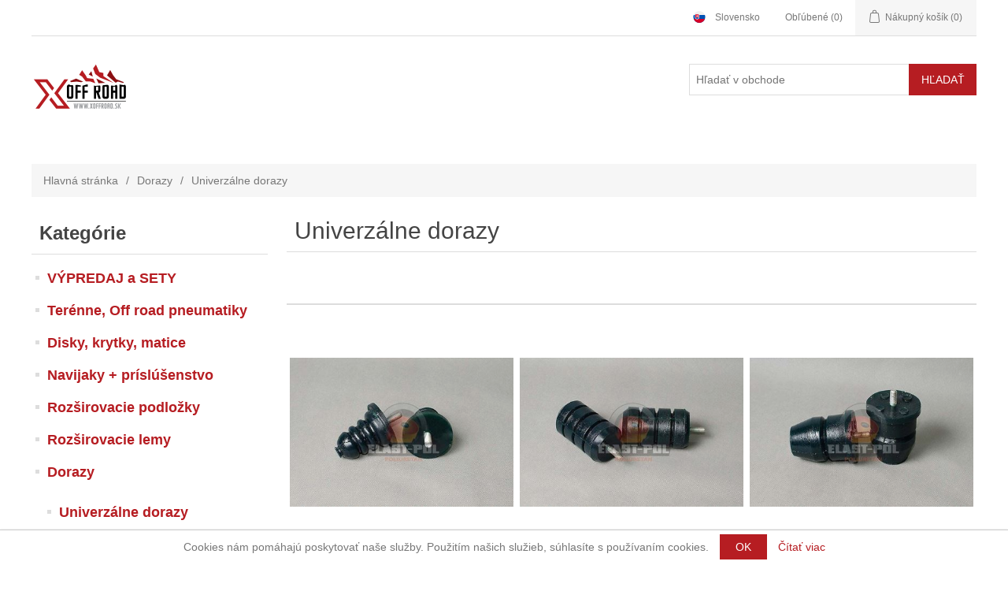

--- FILE ---
content_type: text/html; charset=utf-8
request_url: https://www.xoffroad.sk/univerzalne-dorazy
body_size: 79468
content:


<!DOCTYPE html>
<html class="html-category-page">
<head>
    <title>XOffroad.sk. Univerz&#225;lne dorazy</title>
    <meta http-equiv="Content-type" content="text/html;charset=UTF-8" />
    <meta name="description" content="Obchod s OFFROAD produktmi pre vaše vozidlo. V&#253;born&#233; ceny, širok&#253; v&#253;ber, &#250;stretov&#253; pr&#237;stup, skvel&#225; spolupr&#225;ca." />
    <meta name="keywords" content="offroad, 4x4, pneumatiky, doplnky, gurtne, sety, navijaky" />
    <meta name="generator" content="nopCommerce" />
    <meta name="viewport" content="width=device-width, initial-scale=1" />
   
    <meta name="google-site-verification" content="cVioIeN_Mfl7YSAdTSYXDYUs1KbUfQJhQOpnA3UTWeg" />

    
    
    <script src="/Plugins/SevenSpikes.Core/Scripts/iOS-12-array-reverse-fix.min.js" type="text/javascript"></script><!-- Global site tag (gtag.js) - Google Analytics -->
<script async src="https://www.googletagmanager.com/gtag/js?id=UA-156700728-1"></script>
<script>
  window.dataLayer = window.dataLayer || [];
  function gtag(){dataLayer.push(arguments);}
  gtag('js', new Date());

  gtag('config', 'UA-156700728-1');
</script>

    <link href="/Content/jquery-ui-themes/smoothness/jquery-ui-1.10.3.custom.min.css" rel="stylesheet" type="text/css" />
<link href="/Themes/DefaultClean/Content/css/styles.css" rel="stylesheet" type="text/css" />

    <script src="/Scripts/jquery-1.10.2.min.js" type="text/javascript"></script>
<script src="/Scripts/jquery.validate.min.js" type="text/javascript"></script>
<script src="/Scripts/jquery.validate.unobtrusive.min.js" type="text/javascript"></script>
<script src="/Scripts/jquery-ui-1.10.3.custom.min.js" type="text/javascript"></script>
<script src="/Scripts/jquery-migrate-1.2.1.min.js" type="text/javascript"></script>
<script src="/Scripts/public.common.js" type="text/javascript"></script>
<script src="/Scripts/public.ajaxcart.js" type="text/javascript"></script>

    
    
    
    
    
<link rel="shortcut icon" href="https://www.xoffroad.sk/favicon.ico" />
    <!--Powered by nopCommerce - http://www.nopCommerce.com-->
</head>
<body>
    



<div class="ajax-loading-block-window" style="display: none">
</div>
<div id="dialog-notifications-success" title="Oznámenia" style="display:none;">
</div>
<div id="dialog-notifications-error" title="Chyba" style="display:none;">
</div>
<div id="dialog-notifications-warning" title="Upozornenie" style="display:none;">
</div>
<div id="bar-notification" class="bar-notification">
    <span class="close" title="Zavrieť">&nbsp;</span>
</div>




<!--[if lte IE 7]>
    <div style="clear:both;height:59px;text-align:center;position:relative;">
        <a href="http://www.microsoft.com/windows/internet-explorer/default.aspx" target="_blank">
            <img src="/Themes/DefaultClean/Content/images/ie_warning.jpg" height="42" width="820" alt="You are using an outdated browser. For a faster, safer browsing experience, upgrade for free today." />
        </a>
    </div>
<![endif]-->


<div class="master-wrapper-page">
    
    <div class="header">
    
    <div class="header-upper">
        <div class="header-selectors-wrapper">
            
            
            
        </div>
        <div class="header-links-wrapper">
            <div class="header-links">
    <ul>
        <li class="x-lang">
                <div class="language-selector">
        <div class="language-dropdown text-right">
            <div >
                <img src="/Content/Images/flagsnew/sk.svg" style="width: 30px; height: 25px; padding-right: 10px;    padding-bottom: 10px; vertical-align: middle;" />
                <a id="language-dropdown-toggle" class="dropdown-toggle" data-expanded="false" >
                    Slovensko
                </a>
            </div>

            <ul class="language-dropdown-menu">
                <li class="active" style="padding-top: 5px; padding-bottom: 5px">
                    <img src="/Content/Images/flagsnew/sk.svg" style="width: 30px; height: 25px; padding-right: 10px;    padding-bottom: 10px; vertical-align: middle;" />
                    <a href="/changelanguage/2?returnurl=%2funiverzalne-dorazy" style="padding-top:5px">
                        Slovensko
                    </a>
                    
                </li>
                <li class="" style="padding-top: 5px; padding-bottom: 5px">
                    <img src="/Content/Images/flagsnew/cz.svg" style="width: 30px; height: 25px; padding-right: 10px;    padding-bottom: 10px; vertical-align: middle;" />
                    <a href="/changelanguage/4?returnurl=%2funiverzalne-dorazy" style="padding-top:5px">
                        Česko
                    </a>
                    
                </li>
                <li class="" style="padding-top: 5px; padding-bottom: 5px">
                    <img src="/Content/Images/flagsnew/pl.svg" style="width: 30px; height: 25px; padding-right: 10px;    padding-bottom: 10px; vertical-align: middle;" />
                    <a href="/changelanguage/5?returnurl=%2funiverzalne-dorazy" style="padding-top:5px">
                        Polska
                    </a>
                    
                </li>

            </ul>
        </div>
    </div>
    <style type="text/css">
        .language-selector .language-dropdown {
            z-index: 10011;
            width: 100%;
        }

        .dropdown-label {
            display: inline-block;
            padding: 0 10px 0 0;
        }

        .language-dropdown > a {
            text-decoration: none;
            display: inline-block;
        }

        .language-dropdown {
            position: relative;
        }

        .text-right {
            text-align: right;
        }

        .language-dropdown-menu > li > a {
            /*display: block;
            padding: 3px 20px;*/
            clear: both;
            font-weight: normal;
            line-height: 1.6875;
            color: #333333;
            white-space: nowrap;
        }

        @media (min-width: 1025px) {
            .settings .dropdown.text-right {
                padding: 0 0 10px 28px;
            }

            .language-dropdown {
                /*display: inline;*/
                /*padding: 0 20px 10px 0;*/
                font-weight: 300;
            }

            ul.language-dropdown-menu li:hover > a {
                color: #000;

            }

            .language-dropdown .language-dropdown-menu > li > a {
              
                color: #777777;

                text-decoration: none;
                font-weight: 300;
            }
        }

        .language-dropdown-menu {
            position: absolute;
            top: 100%;
            left: 0;
            z-index: 1000;
            display: none;
            float: left;
            min-width: 160px;
            padding: 5px 0;
            margin: 2px 0 0;
            list-style: none;
            font-size: 16px;
            text-align: left;
            background-color: #fff;
            border: 1px solid #ccc;
            border: 1px solid rgba(0, 0, 0, 0.15);
            border-radius: 4px;
            -webkit-box-shadow: 0 6px 12px rgba(0, 0, 0, 0.175);
            box-shadow: 0 6px 12px rgba(0, 0, 0, 0.175);
            background-clip: padding-box;
        }

        .dropdown-toggle:hover {
            color: #000;
        }

        .language-dropdown.text-right .language-dropdown-menu {
            left: auto;
            right: 0;
            top: auto;
            left: 0;
        }

        .dropdown-toggle::after {
            display: none;
            content: "";
            width: 0;
            height: 0;
            border-left: 5px solid transparent;
            border-right: 5px solid transparent;
            border-top: 5px solid #000;
        }

        .open > .language-dropdown-menu {
            display: block;
        }

        .language-dropdown-menu li:last-child a {
            border-bottom: 0px;
        }
    </style>
    <script type="text/javascript">
    $(document).ready(function () {
        $(".dropdown-toggle").click(function () {

            if ($(this).attr("data-expanded") == "false") {
                $(".language-dropdown").addClass("open");
                $(this).attr("data-expanded", "true");
            }
            else {
                $(".language-dropdown").removeClass("open");
                $(this).attr("data-expanded", "false")
            }

        });

        // hides dropdown when it is open and you click outside of it
        $('html').click(function (e) {
            if (e.target.id != 'language-dropdown-toggle') {
                $(".language-dropdown").removeClass("open");
                $(".dropdown-toggle").attr("data-expanded", "false")
            }
        });
    });
    </script>

        </li>
        
            <!-- <li><a href="/register" class="ico-register">Registrovať sa</a></li> -->
            <!-- <li><a href="/login" class="ico-login">Prihlásiť</a></li> -->
                            <li>
                <a href="/wishlist" class="ico-wishlist">
                    <span class="wishlist-label">Obľúbené</span>
                    <span class="wishlist-qty">(0)</span>
                </a>
            </li>

            <li id="topcartlink">
                <a href="/cart" class="ico-cart">
                    <span class="cart-label">Nákupný košík</span>
                    <span class="cart-qty">(0)</span>
                </a>
            </li>

        
    </ul>
            <script type="text/javascript">
            $(document).ready(function () {
                $('.header').on('mouseenter', '#topcartlink', function () {
                    $('#flyout-cart').addClass('active');
                });
                $('.header').on('mouseleave', '#topcartlink', function () {
                    $('#flyout-cart').removeClass('active');
                });
                $('.header').on('mouseenter', '#flyout-cart', function () {
                    $('#flyout-cart').addClass('active');
                });
                $('.header').on('mouseleave', '#flyout-cart', function () {
                    $('#flyout-cart').removeClass('active');
                });
            });
        </script>
</div>

            <div id="flyout-cart" class="flyout-cart">
    <div class="mini-shopping-cart">
        <div class="count">
Nemáte žiadny produkt vo Vašom nákupnom košíku.        </div>
    </div>
</div>

            
        </div>
    </div>
    
    <div class="header-lower" >
        <div class="header-logo">
            <a href="/">
    <img title="" alt="xoffroad.sk" src="https://www.xoffroad.sk/content/images/thumbs/0000006.png">
</a>
        </div>
        


        <div class="search-box store-search-box" style="vertical-align: 0">

            <div class="x-search">
                <form action="/search" id="small-search-box-form" method="get">    <input type="text" class="search-box-text" id="small-searchterms" autocomplete="off" name="q" placeholder="Hľadať v obchode" />
    <input type="submit" class="button-1 search-box-button" value="Hľadať" />
        <script type="text/javascript">
            $("#small-search-box-form").submit(function(event) {
                if ($("#small-searchterms").val() == "") {
                    alert('Zadajte prosím hľadané kľúčové slovo');
                    $("#small-searchterms").focus();
                    event.preventDefault();
                }
            });
        </script>
        
            <script type="text/javascript">
                $(document).ready(function() {
                    $('#small-searchterms').autocomplete({
                            delay: 500,
                            minLength: 2,
                            source: '/catalog/searchtermautocomplete',
                            appendTo: '.search-box',
                            select: function(event, ui) {
                                $("#small-searchterms").val(ui.item.label);
                                setLocation(ui.item.producturl);
                                return false;
                            }
                        })
                        .data("ui-autocomplete")._renderItem = function(ul, item) {
                            var t = item.label;
                            //html encode
                            t = htmlEncode(t);
                            return $("<li></li>")
                                .data("item.autocomplete", item)
                                .append("<a><span>" + t + "</span></a>")
                                .appendTo(ul);
                        };
                });
            </script>
        
</form>
            </div>

        </div>

    </div>
</div>

    <script type="text/javascript">
        AjaxCart.init(false, '.header-links .cart-qty', '.header-links .wishlist-qty', '#flyout-cart');
    </script>
    
    <div class="header-menu header-menu-allothers">
        

    <div class="menu-toggle">Kategórie</div>
    <ul class="top-menu mobile">
        
            <li><a href="/">Hlavná stránka</a></li>
            <li>
        <a href="/vypredaj-a-sety">V&#221;PREDAJ a SETY
        </a>

    </li>
    <li>
        <a href="/terenne-off-road-pneumatiky">Ter&#233;nne, Off road pneumatiky
        </a>
                <div class="sublist-toggle"></div>
                <ul class="sublist first-level">
    <li>
        <a href="/t3">T3
        </a>

    </li>
    <li>
        <a href="/viper">VIPER
        </a>

    </li>
    <li>
        <a href="/dakar">DAKAR
        </a>

    </li>
    <li>
        <a href="/all-terrain">All-Terrain
        </a>

    </li>
    <li>
        <a href="/wrangler">WRANGLER
        </a>

    </li>
    <li>
        <a href="/truck-2000">Truck 2000
        </a>

    </li>
    <li>
        <a href="/k2">K2
        </a>

    </li>
    <li>
        <a href="/plus-2">PLUS 2
        </a>

    </li>
    <li>
        <a href="/maxi-cross">Maxi Cross
        </a>

    </li>
    <li>
        <a href="/rally-1">Rally 1
        </a>

    </li>
    <li>
        <a href="/extra-trak">Extra Trak
        </a>

    </li>
    <li>
        <a href="/amazzonia">AMAZZONIA
        </a>

    </li>
                </ul>

    </li>
    <li>
        <a href="/disky">Disky, krytky, matice
        </a>
                <div class="sublist-toggle"></div>
                <ul class="sublist first-level">
    <li>
        <a href="/stredova-krytka-do-diskov">Stredov&#233; krytky do diskov
        </a>

    </li>
    <li>
        <a href="/matice">Matice
        </a>

    </li>
    <li>
        <a href="/5x1143">5x114,3
        </a>

    </li>
    <li>
        <a href="/5x127">5x127
        </a>

    </li>
    <li>
        <a href="/5x1397">5x139,7
        </a>

    </li>
    <li>
        <a href="/6x1143">6x114,3
        </a>

    </li>
    <li>
        <a href="/6x1397">6x139,7
        </a>

    </li>
                </ul>

    </li>
    <li>
        <a href="/navijaky-prislusenstvo">Navijaky + pr&#237;sl&#250;šenstvo
        </a>
                <div class="sublist-toggle"></div>
                <ul class="sublist first-level">
    <li>
        <a href="/navijaky-titanium-winch">Navijaky
        </a>
                <div class="sublist-toggle"></div>
                <ul class="sublist ">
    <li>
        <a href="/navijaky-2000-4500lbs">Navijaky 2000-4500lbs
        </a>

    </li>
    <li>
        <a href="/navijaky-8000-17000lbs">Navijaky 8000-13500lbs
        </a>

    </li>
    <li>
        <a href="/seria-runva">Navijaky 14000-22000lbs
        </a>

    </li>
                </ul>

    </li>
    <li>
        <a href="/stropne-navijaky">Stropn&#233; navijaky
        </a>

    </li>
    <li>
        <a href="/syntetick%C3%A9-lan%C3%A1">Lan&#225;
        </a>
                <div class="sublist-toggle"></div>
                <ul class="sublist ">
    <li>
        <a href="/synteticke-lana-2">Syntetick&#233; lan&#225;
        </a>

    </li>
    <li>
        <a href="/oce%C4%BEov%C3%A9-lan%C3%A1">Oceľov&#233; lan&#225;
        </a>

    </li>
                </ul>

    </li>
    <li>
        <a href="/elektricke-prislusenstvo-2">Elektrick&#233; pr&#237;slušenstvo a n&#225;hradn&#233; diely
        </a>

    </li>
    <li>
        <a href="/rolne-a-prevlaky">Rolne a prievlaky
        </a>

    </li>
    <li>
        <a href="/kladky-haky-sekle">Kladky, h&#225;ky, šekle
        </a>

    </li>
    <li>
        <a href="/lana-a-gurtne">Lan&#225; a gurtne
        </a>

    </li>
    <li>
        <a href="/mont%C3%A1%C5%BEne-platne-pre-navijak">Mont&#225;žne platne pod navijaky
        </a>
                <div class="sublist-toggle"></div>
                <ul class="sublist ">
    <li>
        <a href="/univerzalne">Univerz&#225;lne
        </a>

    </li>
    <li>
        <a href="/original-na-vozidlo">Original na vozidlo
        </a>

    </li>
                </ul>

    </li>
    <li>
        <a href="/kryty-pre-navijak">Kryty na navijak
        </a>

    </li>
                </ul>

    </li>
    <li>
        <a href="/rozsirovacie-podlozky">Rozširovacie podložky
        </a>
                <div class="sublist-toggle"></div>
                <ul class="sublist first-level">
    <li>
        <a href="/5x1143-2">5x114,3
        </a>

    </li>
    <li>
        <a href="/5x120">5x120
        </a>

    </li>
    <li>
        <a href="/5x127-2">5x127
        </a>

    </li>
    <li>
        <a href="/5x1397-2">5x139,7
        </a>

    </li>
    <li>
        <a href="/5x150-2">5x150
        </a>

    </li>
    <li>
        <a href="/6x1143-2">6x114,3
        </a>

    </li>
    <li>
        <a href="/6x1397-2">6x139,7
        </a>

    </li>
                </ul>

    </li>
    <li>
        <a href="/roz%C5%A1irovacie-lemy">Rozširovacie lemy
        </a>
                <div class="sublist-toggle"></div>
                <ul class="sublist first-level">
    <li>
        <a href="/gumene">Gumen&#233;
        </a>

    </li>
    <li>
        <a href="/plastove">Plastov&#233;
        </a>
                <div class="sublist-toggle"></div>
                <ul class="sublist ">
    <li>
        <a href="/jeep-7">JEEP
        </a>

    </li>
    <li>
        <a href="/suzuki-6">SUZUKI
        </a>

    </li>
    <li>
        <a href="/mitsubishi-7">MITSUBISHI
        </a>

    </li>
    <li>
        <a href="/nissan-7">NISSAN
        </a>

    </li>
    <li>
        <a href="/volkswagen">VOLKSWAGEN
        </a>

    </li>
    <li>
        <a href="/ford-2">FORD
        </a>

    </li>
    <li>
        <a href="/toyota-6">TOYOTA
        </a>

    </li>
    <li>
        <a href="/land-rover-5">Land Rover
        </a>

    </li>
    <li>
        <a href="/isuzu-5">ISUZU
        </a>

    </li>
                </ul>

    </li>
                </ul>

    </li>
    <li>
        <a href="/dorazy">Dorazy
        </a>
                <div class="sublist-toggle"></div>
                <ul class="sublist first-level">
    <li>
        <a href="/univerzalne-dorazy">Univerz&#225;lne dorazy
        </a>

    </li>
    <li>
        <a href="/hyundai-3">HYUNDAI
        </a>

    </li>
    <li>
        <a href="/isuzu-3">ISUZU
        </a>

    </li>
    <li>
        <a href="/jeep-6">JEEP
        </a>
                <div class="sublist-toggle"></div>
                <ul class="sublist ">
    <li>
        <a href="/jeep-cherokee-xj-3">JEEP CHEROKEE XJ
        </a>

    </li>
    <li>
        <a href="/jeep-grand-cherokee-zj-zg-3">JEEP GRAND CHEROKEE ZJ, ZG
        </a>

    </li>
                </ul>

    </li>
    <li>
        <a href="/mitsubishi-5">MITSUBISHI
        </a>

    </li>
    <li>
        <a href="/nissan-5">NISSAN
        </a>
                <div class="sublist-toggle"></div>
                <ul class="sublist ">
    <li>
        <a href="/nissan-patrol-y60y61">NISSAN PATROL Y60/Y61
        </a>

    </li>
    <li>
        <a href="/nissan-d21d22">NISSAN D21/D22
        </a>

    </li>
    <li>
        <a href="/nissan-terrano-iii">NISSAN TERRANO I/II
        </a>

    </li>
                </ul>

    </li>
    <li>
        <a href="/opel-4">OPEL
        </a>
                <div class="sublist-toggle"></div>
                <ul class="sublist ">
    <li>
        <a href="/frontera-a-na-perach">FRONTERA A  na per&#225;ch
        </a>

    </li>
    <li>
        <a href="/frontera-a-na-ramenach-2">FRONTERA A na ramen&#225;ch
        </a>

    </li>
    <li>
        <a href="/frontera-b-3">FRONTERA B
        </a>

    </li>
    <li>
        <a href="/monterey-2">MONTEREY
        </a>

    </li>
                </ul>

    </li>
    <li>
        <a href="/suzuki-5">SUZUKI
        </a>
                <div class="sublist-toggle"></div>
                <ul class="sublist ">
    <li>
        <a href="/grand-vitara-i-2">GRAND VITARA I
        </a>

    </li>
    <li>
        <a href="/vitara-i">VITARA I
        </a>

    </li>
    <li>
        <a href="/jimny-3">JIMNY
        </a>

    </li>
    <li>
        <a href="/samurai-2">SAMURAI
        </a>

    </li>
                </ul>

    </li>
    <li>
        <a href="/uaz-3">UAZ
        </a>

    </li>
                </ul>

    </li>
    <li>
        <a href="/zvysene-sanie-snorchel">Zv&#253;šen&#233; sanie-šnorchel
        </a>
                <div class="sublist-toggle"></div>
                <ul class="sublist first-level">
    <li>
        <a href="/jeep-8">JEEP
        </a>

    </li>
    <li>
        <a href="/vw">VW
        </a>

    </li>
    <li>
        <a href="/suzuki-7">SUZUKI
        </a>

    </li>
    <li>
        <a href="/land-rover-4">LAND ROVER
        </a>

    </li>
    <li>
        <a href="/nissan-6">NISSAN
        </a>

    </li>
    <li>
        <a href="/toyota-4">TOYOTA
        </a>

    </li>
    <li>
        <a href="/mitsubishi-6">MITSUBISHI
        </a>

    </li>
    <li>
        <a href="/subaru">SUBARU
        </a>

    </li>
    <li>
        <a href="/daihatsu">DAIHATSU
        </a>

    </li>
    <li>
        <a href="/lada-2">LADA
        </a>

    </li>
    <li>
        <a href="/opel-5">OPEL
        </a>

    </li>
    <li>
        <a href="/hyundai-4">HYUNDAI
        </a>

    </li>
    <li>
        <a href="/ford-3">FORD
        </a>

    </li>
    <li>
        <a href="/ssangyong">SSANGYONG
        </a>

    </li>
    <li>
        <a href="/dacia">DACIA
        </a>

    </li>
    <li>
        <a href="/isuzu-4">ISUZU
        </a>

    </li>
    <li>
        <a href="/kia">KIA
        </a>

    </li>
    <li>
        <a href="/mazda">MAZDA
        </a>

    </li>
    <li>
        <a href="/mercedes-3">MERCEDES
        </a>

    </li>
    <li>
        <a href="/gaz">GAZ
        </a>

    </li>
                </ul>

    </li>
    <li>
        <a href="/pevnostne-narazniky">Pevnostn&#233; n&#225;razn&#237;ky
        </a>
                <div class="sublist-toggle"></div>
                <ul class="sublist first-level">
    <li>
        <a href="/jeep-5">JEEP
        </a>

    </li>
    <li>
        <a href="/opel-3">OPEL
        </a>

    </li>
    <li>
        <a href="/mitsubishi-4">MITSUBISHI
        </a>

    </li>
    <li>
        <a href="/nissan-4">NISSAN
        </a>

    </li>
    <li>
        <a href="/suzuki-4">SUZUKI
        </a>

    </li>
    <li>
        <a href="/land-rover-3">LAND ROVER
        </a>

    </li>
    <li>
        <a href="/hyundai-5">Hyundai
        </a>

    </li>
                </ul>

    </li>
    <li>
        <a href="/silentbloky">Silentbloky
        </a>
                <div class="sublist-toggle"></div>
                <ul class="sublist first-level">
    <li>
        <a href="/aro">ARO
        </a>

    </li>
    <li>
        <a href="/chrysler">CHRYSLER
        </a>

    </li>
    <li>
        <a href="/ford">FORD
        </a>

    </li>
    <li>
        <a href="/hyundai">HYUNDAI
        </a>

    </li>
    <li>
        <a href="/isuzu">ISUZU
        </a>
                <div class="sublist-toggle"></div>
                <ul class="sublist ">
    <li>
        <a href="/isuzu-d-max">ISUZU D-MAX
        </a>

    </li>
    <li>
        <a href="/isuzu-trooper-i-ii">ISUZU TROOPER I, II
        </a>

    </li>
                </ul>

    </li>
    <li>
        <a href="/jeep-3">JEEP
        </a>
                <div class="sublist-toggle"></div>
                <ul class="sublist ">
    <li>
        <a href="/jeep-cherokee">JEEP CHEROKEE XJ
        </a>

    </li>
    <li>
        <a href="/jeep-cherokee-kj">JEEP CHEROKEE KJ - LIBERTY
        </a>

    </li>
    <li>
        <a href="/jeep-grand-cherokee-zj-zg">JEEP GRAND CHEROKEE ZJ, ZG
        </a>

    </li>
    <li>
        <a href="/jeep-grand-cherokee">JEEP GRAND CHEROKEE WJ, WG
        </a>

    </li>
    <li>
        <a href="/jeep-grand-cherokee-wk-wh">JEEP GRAND CHEROKEE WK, WH
        </a>

    </li>
    <li>
        <a href="/jeep-commander">JEEP COMMANDER
        </a>

    </li>
    <li>
        <a href="/jeep-wrangler">JEEP WRANGLER YJ
        </a>

    </li>
    <li>
        <a href="/jeep-wrangler-tj">JEEP WRANGLER TJ
        </a>

    </li>
                </ul>

    </li>
    <li>
        <a href="/land-rover">LAND ROVER
        </a>
                <div class="sublist-toggle"></div>
                <ul class="sublist ">
    <li>
        <a href="/land-rover-defender">LAND ROVER DEFENDER
        </a>

    </li>
    <li>
        <a href="/land-rover-discovery-i-ii">LAND ROVER DISCOVERY I
        </a>

    </li>
    <li>
        <a href="/land-rover-discovery-ii">LAND ROVER DISCOVERY II
        </a>

    </li>
    <li>
        <a href="/land-rover-freelander">LAND ROVER FREELANDER
        </a>

    </li>
    <li>
        <a href="/land-rover-range-rover-i">LAND ROVER RANGE ROVER I
        </a>

    </li>
                </ul>

    </li>
    <li>
        <a href="/mercedes">MERCEDES
        </a>

    </li>
    <li>
        <a href="/mitsubishi-2">MITSUBISHI
        </a>
                <div class="sublist-toggle"></div>
                <ul class="sublist ">
    <li>
        <a href="/mitsubishi-l200">MITSUBISHI L200 I
        </a>

    </li>
    <li>
        <a href="/mitsubishi-l200-ii">MITSUBISHI L200 II
        </a>

    </li>
    <li>
        <a href="/mitsubishi-pajero-i-ii-iii">MITSUBISHI PAJERO I
        </a>

    </li>
    <li>
        <a href="/mitsubishi-pajero-ii">MITSUBISHI PAJERO II
        </a>

    </li>
    <li>
        <a href="/mitsubishi-pajero-iii">MITSUBISHI PAJERO III
        </a>

    </li>
    <li>
        <a href="/mitsubishi-pajero-iv">MITSUBISHI PAJERO IV
        </a>

    </li>
    <li>
        <a href="/mitsubishi-pajero-sport">MITSUBISHI PAJERO SPORT
        </a>

    </li>
                </ul>

    </li>
    <li>
        <a href="/nissan">NISSAN
        </a>
                <div class="sublist-toggle"></div>
                <ul class="sublist ">
    <li>
        <a href="/nissan-patrol-k160k260">NISSAN PATROL K160, K260
        </a>

    </li>
    <li>
        <a href="/nissan-patrol-y60-y61">NISSAN PATROL Y60, Y61 do 2000r
        </a>

    </li>
    <li>
        <a href="/nissan-patrol-y61">NISSAN PATROL Y61 po 2000r
        </a>

    </li>
    <li>
        <a href="/nissan-navara-d21-d22d-d40">NISSAN NAVARA D21
        </a>

    </li>
    <li>
        <a href="/nissan-navara-d22">NISSAN NAVARA D22
        </a>

    </li>
    <li>
        <a href="/nissan-navara-d40">NISSAN NAVARA D40
        </a>

    </li>
    <li>
        <a href="/nissan-pathfinder-r51">NISSAN PATHFINDER R51
        </a>

    </li>
    <li>
        <a href="/nissan-terrano-i-ii">NISSAN TERRANO I
        </a>

    </li>
    <li>
        <a href="/nissan-terrano-ii">NISSAN TERRANO II
        </a>

    </li>
    <li>
        <a href="/nissan-x-trail">NISSAN X-TRAIL
        </a>

    </li>
                </ul>

    </li>
    <li>
        <a href="/opel">OPEL
        </a>
                <div class="sublist-toggle"></div>
                <ul class="sublist ">
    <li>
        <a href="/opel-frontera-a">OPEL FRONTERA A
        </a>

    </li>
    <li>
        <a href="/opel-frontera-b">OPEL FRONTERA B
        </a>

    </li>
    <li>
        <a href="/opel-monterey">OPEL MONTEREY
        </a>

    </li>
                </ul>

    </li>
    <li>
        <a href="/suzuki-2">SUZUKI
        </a>
                <div class="sublist-toggle"></div>
                <ul class="sublist ">
    <li>
        <a href="/suzuki-samurai">SUZUKI SAMURAI
        </a>

    </li>
    <li>
        <a href="/suzuki-jimny">SUZUKI JIMNY
        </a>

    </li>
    <li>
        <a href="/suzuki-vitara">SUZUKI VITARA
        </a>

    </li>
    <li>
        <a href="/suzuki-grand-vitara">SUZUKI GRAND VITARA I
        </a>

    </li>
    <li>
        <a href="/suzuki-grand-vitara-ii">SUZUKI GRAND VITARA II
        </a>

    </li>
                </ul>

    </li>
    <li>
        <a href="/toyota">TOYOTA
        </a>
                <div class="sublist-toggle"></div>
                <ul class="sublist ">
    <li>
        <a href="/toyota-hilux">TOYOTA HILUX
        </a>

    </li>
    <li>
        <a href="/toyota-land-cruiser-120">TOYOTA LAND CRUISER 120
        </a>

    </li>
    <li>
        <a href="/toyota-land-cruiser-7073-do-91r">TOYOTA LAND CRUISER 70,73 do 91r
        </a>

    </li>
    <li>
        <a href="/toyota-land-cruiser-7073-po-91r">TOYOTA LAND CRUISER 70,73 po 91r
        </a>

    </li>
    <li>
        <a href="/toyota-land-cruiser-80105">TOYOTA LAND CRUISER 80,105
        </a>

    </li>
    <li>
        <a href="/toyota-land-cruiser-9095">TOYOTA LAND CRUISER 90,95
        </a>

    </li>
    <li>
        <a href="/toyota-lc60-lc70">TOYOTA LC60, LC70
        </a>

    </li>
                </ul>

    </li>
    <li>
        <a href="/uaz">UAZ
        </a>

    </li>
    <li>
        <a href="/lada">LADA
        </a>

    </li>
                </ul>

    </li>
    <li>
        <a href="/vybavenie-dielne-garaze">Vybavenie dielne, gar&#225;že
        </a>

    </li>
    <li>
        <a href="/body-lift">Body lift
        </a>
                <div class="sublist-toggle"></div>
                <ul class="sublist first-level">
    <li>
        <a href="/suzuki">Suzuki
        </a>
                <div class="sublist-toggle"></div>
                <ul class="sublist ">
    <li>
        <a href="/vitara">Grand Vitara I
        </a>

    </li>
    <li>
        <a href="/suzuki-samurai-2">Suzuki Samurai
        </a>

    </li>
    <li>
        <a href="/suzuki-vitara-2">Suzuki Vitara
        </a>

    </li>
                </ul>

    </li>
    <li>
        <a href="/nissan-3">NISSAN
        </a>
                <div class="sublist-toggle"></div>
                <ul class="sublist ">
    <li>
        <a href="/nissan-patrol-y60">Nissan Patrol Y60
        </a>

    </li>
    <li>
        <a href="/nissan-patrol-y61-2">Nissan Patrol Y61
        </a>

    </li>
                </ul>

    </li>
    <li>
        <a href="/uaz-2">UAZ
        </a>
                <div class="sublist-toggle"></div>
                <ul class="sublist ">
    <li>
        <a href="/uaz-469">UAZ 469
        </a>

    </li>
                </ul>

    </li>
    <li>
        <a href="/mitsubishi-8">MITSUBISHI
        </a>

    </li>
                </ul>

    </li>
    <li>
        <a href="/podlozky-nad-pruziny">Podvozok,  lift / upgrade
        </a>
                <div class="sublist-toggle"></div>
                <ul class="sublist first-level">
    <li>
        <a href="/podlozky-nad-pruziny-2">Podložky nad pružiny,  hupačky na per&#225;
        </a>
                <div class="sublist-toggle"></div>
                <ul class="sublist ">
    <li>
        <a href="/mitsubishi">MITSUBISHI
        </a>
                <div class="sublist-toggle"></div>
                <ul class="sublist ">
    <li>
        <a href="/pajero-ii">Pajero II
        </a>

    </li>
    <li>
        <a href="/pajero-iii-iv">Pajero III, IV
        </a>

    </li>
    <li>
        <a href="/mitsubishi-l200-ii-2">Mitsubishi L200 II
        </a>

    </li>
    <li>
        <a href="/mitsubishi-l200-iii">Mitsubishi L200 III
        </a>

    </li>
                </ul>

    </li>
    <li>
        <a href="/hyundai-2">HYUNDAI
        </a>
                <div class="sublist-toggle"></div>
                <ul class="sublist ">
    <li>
        <a href="/hyundai-galloper-91-2000">Hyundai Galloper      1991-2000
        </a>

    </li>
    <li>
        <a href="/hyundai-terracan">Hyundai Terracan
        </a>

    </li>
                </ul>

    </li>
    <li>
        <a href="/jeep-4">JEEP
        </a>
                <div class="sublist-toggle"></div>
                <ul class="sublist ">
    <li>
        <a href="/jeep-cherokee-xj">Jeep Cherokee XJ
        </a>

    </li>
    <li>
        <a href="/wj-wg">Grand Cherokee WJ, WG
        </a>

    </li>
    <li>
        <a href="/zj-zg">Grand Cherokee ZJ, ZG
        </a>

    </li>
    <li>
        <a href="/grand-cherokee-wk1">Grand Cherokee WK1
        </a>

    </li>
    <li>
        <a href="/jeep-wrangler-tj-2">JEEP WRANGLER TJ
        </a>

    </li>
    <li>
        <a href="/jeep-wrangler-2">Jeep Wrangler JK
        </a>

    </li>
                </ul>

    </li>
    <li>
        <a href="/land-rover-2">LAND ROVER
        </a>
                <div class="sublist-toggle"></div>
                <ul class="sublist ">
    <li>
        <a href="/defender-2">Defender
        </a>

    </li>
    <li>
        <a href="/land-rover-i">Discovery I
        </a>

    </li>
    <li>
        <a href="/land-rover-ii">Discovery II
        </a>

    </li>
                </ul>

    </li>
    <li>
        <a href="/mercedes-2">MERCEDES
        </a>
                <div class="sublist-toggle"></div>
                <ul class="sublist ">
    <li>
        <a href="/mercedes-g">Mercedes G
        </a>

    </li>
    <li>
        <a href="/mercedes-x">Mercedes  X
        </a>

    </li>
                </ul>

    </li>
    <li>
        <a href="/nissan-2">NISSAN
        </a>
                <div class="sublist-toggle"></div>
                <ul class="sublist ">
    <li>
        <a href="/patrol-y60-y61">Patrol Y60, Y61
        </a>

    </li>
    <li>
        <a href="/terrano-i">Terrano I
        </a>

    </li>
    <li>
        <a href="/terrano-ii">Terrano II
        </a>

    </li>
    <li>
        <a href="/nissan-navara-d22-2">Nissan Navara D22
        </a>

    </li>
    <li>
        <a href="/nissan-navara-d40-2">Nissan Navara D40
        </a>

    </li>
    <li>
        <a href="/nissan-navara-d23">Nissan Navara D23, MP300
        </a>

    </li>
                </ul>

    </li>
    <li>
        <a href="/opel-2">OPEL
        </a>
                <div class="sublist-toggle"></div>
                <ul class="sublist ">
    <li>
        <a href="/frontera-a">Frontera A
        </a>

    </li>
    <li>
        <a href="/frontera-b-2">Frontera B
        </a>

    </li>
                </ul>

    </li>
    <li>
        <a href="/suzuki-3">SUZUKI
        </a>
                <div class="sublist-toggle"></div>
                <ul class="sublist ">
    <li>
        <a href="/grand-vitara-i">Grand Vitara I
        </a>

    </li>
    <li>
        <a href="/grand-vitara-ii">Grand Vitara II
        </a>

    </li>
    <li>
        <a href="/jimny-2">Jimny
        </a>

    </li>
    <li>
        <a href="/vitara-3">Vitara
        </a>

    </li>
                </ul>

    </li>
    <li>
        <a href="/toyota-2">TOYOTA
        </a>
                <div class="sublist-toggle"></div>
                <ul class="sublist ">
    <li>
        <a href="/land-cruiser-70">Land Cruiser 70
        </a>

    </li>
    <li>
        <a href="/land-cruiser-80100">Land Cruiser 80,100
        </a>

    </li>
    <li>
        <a href="/land-cruiser-9095-2">Land Cruiser 90,95
        </a>

    </li>
    <li>
        <a href="/land-cruiser-120-2">Land Cruiser 120
        </a>

    </li>
    <li>
        <a href="/toyota-hilux-vigo-2">Toyota Hilux Vigo
        </a>

    </li>
    <li>
        <a href="/toyota-hilux-revo-2">Toyota Hilux Revo
        </a>

    </li>
    <li>
        <a href="/toyota-fj-cruiser">Toyota FJ Cruiser
        </a>

    </li>
                </ul>

    </li>
    <li>
        <a href="/ford-4">FORD
        </a>
                <div class="sublist-toggle"></div>
                <ul class="sublist ">
    <li>
        <a href="/ford-ranger-t6">FORD RANGER T6
        </a>

    </li>
                </ul>

    </li>
    <li>
        <a href="/ssang-yong">Ssang Yong
        </a>
                <div class="sublist-toggle"></div>
                <ul class="sublist ">
    <li>
        <a href="/musso">Musso
        </a>

    </li>
                </ul>

    </li>
                </ul>

    </li>
    <li>
        <a href="/panhard-tycky">Panhard tyčky
        </a>

    </li>
    <li>
        <a href="/pruziny">Pružiny
        </a>

    </li>
    <li>
        <a href="/ramena-uchytenie-ramien">Ramen&#225;, uchytenie ramien
        </a>

    </li>
    <li>
        <a href="/tlmice">Tlmiče
        </a>

    </li>
                </ul>

    </li>
    <li>
        <a href="/prislusenstvo-off-road">Pr&#237;slušenstvo Off road
        </a>
                <div class="sublist-toggle"></div>
                <ul class="sublist first-level">
    <li>
        <a href="/zdvihaky-hi-lift">Zdvih&#225;ky, Hi-lift
        </a>

    </li>
    <li>
        <a href="/volnobezky">Voľnobežky
        </a>

    </li>
    <li>
        <a href="/brzdy">Brzdy
        </a>
                <div class="sublist-toggle"></div>
                <ul class="sublist ">
    <li>
        <a href="/nissan-9">NISSAN
        </a>

    </li>
    <li>
        <a href="/mitsubishi-10">MITSUBISHI
        </a>

    </li>
    <li>
        <a href="/suzuki-8">SUZUKI
        </a>

    </li>
                </ul>

    </li>
    <li>
        <a href="/cobra-raptor-dvojzlozkova-farba">COBRA (raptor) dvojzložkov&#225; farba
        </a>

    </li>
    <li>
        <a href="/kompresory">Kompresory
        </a>

    </li>
    <li>
        <a href="/elektro-prislusenstvo">Elektro pr&#237;slušenstvo
        </a>

    </li>
    <li>
        <a href="/univerzalne-drziaky">Držiaky Fitrub, Quick Fist
        </a>

    </li>
    <li>
        <a href="/sada-na-opravu-defektu-pneumatiky-2">Sada na opravu defektu pneumatiky
        </a>

    </li>
    <li>
        <a href="/ostatne-prislusenstvo">Ostatn&#233; pr&#237;slušenstvo
        </a>

    </li>
    <li>
        <a href="/usa-tazne-prislusenstvo">USA ťažn&#233; + pr&#237;slušenstvo
        </a>

    </li>
    <li>
        <a href="/skladacie-kreslo-kempingove">Kempingov&#233; pr&#237;slušenstvo
        </a>

    </li>
    <li>
        <a href="/gurtne-a-lana">Gurtne a lan&#225;
        </a>

    </li>
    <li>
        <a href="/kladky-haky-sekle-2">Kladky, h&#225;ky, šekle
        </a>

    </li>
    <li>
        <a href="/vyprostovacie-lyziny-4">Vyprosťovacie lyžiny
        </a>

    </li>
    <li>
        <a href="/kanistre-spevnene">Kanistre, spevnen&#233;
        </a>

    </li>
    <li>
        <a href="/zemna-kotva-k-navijaku">Zemn&#225; kotva k navijaku
        </a>

    </li>
    <li>
        <a href="/drziak-upevnenie-stresnych-nosicov">Držiak,  upevnenie strešn&#253;ch nosičov, z&#225;hradky
        </a>

    </li>
    <li>
        <a href="/v%C3%BDklopn%C3%BD-dr%C5%BEiak-spz">V&#253;klopn&#253; držiak ŠPZ
        </a>

    </li>
                </ul>

    </li>
    <li>
        <a href="/darcekove-predmety">Darčekov&#233; predmety
        </a>

    </li>
                                                                
    </ul>
    <script type="text/javascript">
        $(document).ready(function () {
            $('.menu-toggle').click(function () {
                $(this).siblings('.top-menu.mobile').slideToggle('slow');
            });
            $('.top-menu.mobile .sublist-toggle').click(function () {
                $(this).siblings('.sublist').slideToggle('slow');
            });
        });
    </script>





    </div>
    <div class="master-wrapper-content">
        


        
        <div class="breadcrumb">
            <ul>
                <li>
                    <a href="/" title="Hlavná stránka">Hlavná stránka</a>
                    <span class="delimiter">/</span>
                </li>
                    <li>
                            <a href="/dorazy" title="Dorazy">Dorazy</a>
                            <span class="delimiter">/</span>
                    </li>
                    <li>
                            <strong class="current-item">Univerz&#225;lne dorazy</strong>
                    </li>
            </ul>
        </div>

            <div class="master-column-wrapper">
            

<div class="side-2">

    <div class="block block-category-navigation">
        <div class="title">
            <strong>Kategórie</strong>
        </div>
        <div class="listbox">
            <ul class="list">
    <li class="inactive">
        <a href="/vypredaj-a-sety">V&#221;PREDAJ a SETY
        </a>

    </li>
    <li class="inactive">
        <a href="/terenne-off-road-pneumatiky">Ter&#233;nne, Off road pneumatiky
        </a>

    </li>
    <li class="inactive">
        <a href="/disky">Disky, krytky, matice
        </a>

    </li>
    <li class="inactive">
        <a href="/navijaky-prislusenstvo">Navijaky + pr&#237;sl&#250;šenstvo
        </a>

    </li>
    <li class="inactive">
        <a href="/rozsirovacie-podlozky">Rozširovacie podložky
        </a>

    </li>
    <li class="inactive">
        <a href="/roz%C5%A1irovacie-lemy">Rozširovacie lemy
        </a>

    </li>
    <li class="active">
        <a href="/dorazy">Dorazy
        </a>
            <ul class="sublist">
    <li class="active last">
        <a href="/univerzalne-dorazy">Univerz&#225;lne dorazy
        </a>

    </li>
    <li class="inactive">
        <a href="/hyundai-3">HYUNDAI
        </a>

    </li>
    <li class="inactive">
        <a href="/isuzu-3">ISUZU
        </a>

    </li>
    <li class="inactive">
        <a href="/jeep-6">JEEP
        </a>

    </li>
    <li class="inactive">
        <a href="/mitsubishi-5">MITSUBISHI
        </a>

    </li>
    <li class="inactive">
        <a href="/nissan-5">NISSAN
        </a>

    </li>
    <li class="inactive">
        <a href="/opel-4">OPEL
        </a>

    </li>
    <li class="inactive">
        <a href="/suzuki-5">SUZUKI
        </a>

    </li>
    <li class="inactive">
        <a href="/uaz-3">UAZ
        </a>

    </li>
            </ul>

    </li>
    <li class="inactive">
        <a href="/zvysene-sanie-snorchel">Zv&#253;šen&#233; sanie-šnorchel
        </a>

    </li>
    <li class="inactive">
        <a href="/pevnostne-narazniky">Pevnostn&#233; n&#225;razn&#237;ky
        </a>

    </li>
    <li class="inactive">
        <a href="/silentbloky">Silentbloky
        </a>

    </li>
    <li class="inactive">
        <a href="/vybavenie-dielne-garaze">Vybavenie dielne, gar&#225;že
        </a>

    </li>
    <li class="inactive">
        <a href="/body-lift">Body lift
        </a>

    </li>
    <li class="inactive">
        <a href="/podlozky-nad-pruziny">Podvozok,  lift / upgrade
        </a>

    </li>
    <li class="inactive">
        <a href="/prislusenstvo-off-road">Pr&#237;slušenstvo Off road
        </a>

    </li>
    <li class="inactive">
        <a href="/darcekove-predmety">Darčekov&#233; predmety
        </a>

    </li>
            </ul>
        </div>
    </div>
</div>
<div class="center-2">
    
    

<div class="page category-page">
    <div class="page-title">
        <h1>Univerz&#225;lne dorazy</h1>
    </div>
    <div class="page-body">
        
        
        
        
        
        
        

<div class="product-selectors">
    
        </div>        
        <div class="product-filters">
            
                    </div>
        

            <div class="product-grid">
                <div class="item-grid">
                        <div class="item-box">
                            
<div class="product-item" data-productid="806">
    <div class="picture">
        <a href="/doraz-c1" title="Doraz č.1">
            <img alt="Obr&#225;zok pre v&#253;robcu Doraz č.1" src="https://www.xoffroad.sk/content/images/thumbs/0003522_doraz-c1_415.jpeg" title="Doraz č.1" />
        </a>
    </div>
    <div class="details">
        <h2 class="product-title">
            <a href="/doraz-c1">Doraz č.1</a>
        </h2>
                <div class="description">
            
        </div>
        <div class="add-info">
            
            <div class="prices">
                <span class="price actual-price">20,10 € s DPH</span>
                            </div>
            
            <div class="buttons">
                
                    <input type="button" value="K&#250;piť" class="button-2 product-box-add-to-cart-button" onclick="AjaxCart.addproducttocart_catalog('/addproducttocart/catalog/806/1/1');return false;" />
                                    <input type="button" value="Add to compare list" title="Add to compare list" class="button-2 add-to-compare-list-button" onclick="AjaxCart.addproducttocomparelist('/compareproducts/add/806');return false;" />
                                    <input type="button" value="Do obľúbených" title="Do obľúbených" class="button-2 add-to-wishlist-button" onclick="AjaxCart.addproducttocart_catalog('/addproducttocart/catalog/806/2/1');return false;" />
            </div>
            
        </div>
    </div>
</div>

                        </div>
                        <div class="item-box">
                            
<div class="product-item" data-productid="807">
    <div class="picture">
        <a href="/doraz-c2" title="Doraz č.2">
            <img alt="Obr&#225;zok pre v&#253;robcu Doraz č.2" src="https://www.xoffroad.sk/content/images/thumbs/0003523_doraz-c2_415.jpeg" title="Doraz č.2" />
        </a>
    </div>
    <div class="details">
        <h2 class="product-title">
            <a href="/doraz-c2">Doraz č.2</a>
        </h2>
                <div class="description">
            
        </div>
        <div class="add-info">
            
            <div class="prices">
                <span class="price actual-price">23,30 € s DPH</span>
                            </div>
            
            <div class="buttons">
                
                    <input type="button" value="K&#250;piť" class="button-2 product-box-add-to-cart-button" onclick="AjaxCart.addproducttocart_catalog('/addproducttocart/catalog/807/1/1');return false;" />
                                    <input type="button" value="Add to compare list" title="Add to compare list" class="button-2 add-to-compare-list-button" onclick="AjaxCart.addproducttocomparelist('/compareproducts/add/807');return false;" />
                                    <input type="button" value="Do obľúbených" title="Do obľúbených" class="button-2 add-to-wishlist-button" onclick="AjaxCart.addproducttocart_catalog('/addproducttocart/catalog/807/2/1');return false;" />
            </div>
            
        </div>
    </div>
</div>

                        </div>
                        <div class="item-box">
                            
<div class="product-item" data-productid="808">
    <div class="picture">
        <a href="/doraz-c3" title="Doraz č.3">
            <img alt="Obr&#225;zok pre v&#253;robcu Doraz č.3" src="https://www.xoffroad.sk/content/images/thumbs/0003524_doraz-c3_415.jpeg" title="Doraz č.3" />
        </a>
    </div>
    <div class="details">
        <h2 class="product-title">
            <a href="/doraz-c3">Doraz č.3</a>
        </h2>
                <div class="description">
            
        </div>
        <div class="add-info">
            
            <div class="prices">
                <span class="price actual-price">29,70 € s DPH</span>
                            </div>
            
            <div class="buttons">
                
                    <input type="button" value="K&#250;piť" class="button-2 product-box-add-to-cart-button" onclick="AjaxCart.addproducttocart_catalog('/addproducttocart/catalog/808/1/1');return false;" />
                                    <input type="button" value="Add to compare list" title="Add to compare list" class="button-2 add-to-compare-list-button" onclick="AjaxCart.addproducttocomparelist('/compareproducts/add/808');return false;" />
                                    <input type="button" value="Do obľúbených" title="Do obľúbených" class="button-2 add-to-wishlist-button" onclick="AjaxCart.addproducttocart_catalog('/addproducttocart/catalog/808/2/1');return false;" />
            </div>
            
        </div>
    </div>
</div>

                        </div>
                        <div class="item-box">
                            
<div class="product-item" data-productid="809">
    <div class="picture">
        <a href="/doraz-c4" title="Doraz č.4">
            <img alt="Obr&#225;zok pre v&#253;robcu Doraz č.4" src="https://www.xoffroad.sk/content/images/thumbs/0003525_doraz-c4_415.jpeg" title="Doraz č.4" />
        </a>
    </div>
    <div class="details">
        <h2 class="product-title">
            <a href="/doraz-c4">Doraz č.4</a>
        </h2>
                <div class="description">
            
        </div>
        <div class="add-info">
            
            <div class="prices">
                <span class="price actual-price">25,40 € s DPH</span>
                            </div>
            
            <div class="buttons">
                
                    <input type="button" value="K&#250;piť" class="button-2 product-box-add-to-cart-button" onclick="AjaxCart.addproducttocart_catalog('/addproducttocart/catalog/809/1/1');return false;" />
                                    <input type="button" value="Add to compare list" title="Add to compare list" class="button-2 add-to-compare-list-button" onclick="AjaxCart.addproducttocomparelist('/compareproducts/add/809');return false;" />
                                    <input type="button" value="Do obľúbených" title="Do obľúbených" class="button-2 add-to-wishlist-button" onclick="AjaxCart.addproducttocart_catalog('/addproducttocart/catalog/809/2/1');return false;" />
            </div>
            
        </div>
    </div>
</div>

                        </div>
                        <div class="item-box">
                            
<div class="product-item" data-productid="810">
    <div class="picture">
        <a href="/doraz-c5" title="Doraz č.5">
            <img alt="Obr&#225;zok pre v&#253;robcu Doraz č.5" src="https://www.xoffroad.sk/content/images/thumbs/0003526_doraz-c5_415.jpeg" title="Doraz č.5" />
        </a>
    </div>
    <div class="details">
        <h2 class="product-title">
            <a href="/doraz-c5">Doraz č.5</a>
        </h2>
                <div class="description">
            
        </div>
        <div class="add-info">
            
            <div class="prices">
                <span class="price actual-price">29,70 € s DPH</span>
                            </div>
            
            <div class="buttons">
                
                    <input type="button" value="K&#250;piť" class="button-2 product-box-add-to-cart-button" onclick="AjaxCart.addproducttocart_catalog('/addproducttocart/catalog/810/1/1');return false;" />
                                    <input type="button" value="Add to compare list" title="Add to compare list" class="button-2 add-to-compare-list-button" onclick="AjaxCart.addproducttocomparelist('/compareproducts/add/810');return false;" />
                                    <input type="button" value="Do obľúbených" title="Do obľúbených" class="button-2 add-to-wishlist-button" onclick="AjaxCart.addproducttocart_catalog('/addproducttocart/catalog/810/2/1');return false;" />
            </div>
            
        </div>
    </div>
</div>

                        </div>
                        <div class="item-box">
                            
<div class="product-item" data-productid="811">
    <div class="picture">
        <a href="/doraz-c6" title="Doraz č.6">
            <img alt="Obr&#225;zok pre v&#253;robcu Doraz č.6" src="https://www.xoffroad.sk/content/images/thumbs/0003527_doraz-c6_415.jpeg" title="Doraz č.6" />
        </a>
    </div>
    <div class="details">
        <h2 class="product-title">
            <a href="/doraz-c6">Doraz č.6</a>
        </h2>
                <div class="description">
            
        </div>
        <div class="add-info">
            
            <div class="prices">
                <span class="price actual-price">29,70 € s DPH</span>
                            </div>
            
            <div class="buttons">
                
                    <input type="button" value="K&#250;piť" class="button-2 product-box-add-to-cart-button" onclick="AjaxCart.addproducttocart_catalog('/addproducttocart/catalog/811/1/1');return false;" />
                                    <input type="button" value="Add to compare list" title="Add to compare list" class="button-2 add-to-compare-list-button" onclick="AjaxCart.addproducttocomparelist('/compareproducts/add/811');return false;" />
                                    <input type="button" value="Do obľúbených" title="Do obľúbených" class="button-2 add-to-wishlist-button" onclick="AjaxCart.addproducttocart_catalog('/addproducttocart/catalog/811/2/1');return false;" />
            </div>
            
        </div>
    </div>
</div>

                        </div>
                        <div class="item-box">
                            
<div class="product-item" data-productid="812">
    <div class="picture">
        <a href="/doraz-c7" title="Doraz č.7">
            <img alt="Obr&#225;zok pre v&#253;robcu Doraz č.7" src="https://www.xoffroad.sk/content/images/thumbs/0003528_doraz-c7_415.jpeg" title="Doraz č.7" />
        </a>
    </div>
    <div class="details">
        <h2 class="product-title">
            <a href="/doraz-c7">Doraz č.7</a>
        </h2>
                <div class="description">
            
        </div>
        <div class="add-info">
            
            <div class="prices">
                <span class="price actual-price">32,90 € s DPH</span>
                            </div>
            
            <div class="buttons">
                
                    <input type="button" value="K&#250;piť" class="button-2 product-box-add-to-cart-button" onclick="AjaxCart.addproducttocart_catalog('/addproducttocart/catalog/812/1/1');return false;" />
                                    <input type="button" value="Add to compare list" title="Add to compare list" class="button-2 add-to-compare-list-button" onclick="AjaxCart.addproducttocomparelist('/compareproducts/add/812');return false;" />
                                    <input type="button" value="Do obľúbených" title="Do obľúbených" class="button-2 add-to-wishlist-button" onclick="AjaxCart.addproducttocart_catalog('/addproducttocart/catalog/812/2/1');return false;" />
            </div>
            
        </div>
    </div>
</div>

                        </div>
                        <div class="item-box">
                            
<div class="product-item" data-productid="813">
    <div class="picture">
        <a href="/doraz-c8" title="Doraz č.8">
            <img alt="Obr&#225;zok pre v&#253;robcu Doraz č.8" src="https://www.xoffroad.sk/content/images/thumbs/0003529_doraz-c8_415.jpeg" title="Doraz č.8" />
        </a>
    </div>
    <div class="details">
        <h2 class="product-title">
            <a href="/doraz-c8">Doraz č.8</a>
        </h2>
                <div class="description">
            
        </div>
        <div class="add-info">
            
            <div class="prices">
                <span class="price actual-price">32,90 € s DPH</span>
                            </div>
            
            <div class="buttons">
                
                    <input type="button" value="K&#250;piť" class="button-2 product-box-add-to-cart-button" onclick="AjaxCart.addproducttocart_catalog('/addproducttocart/catalog/813/1/1');return false;" />
                                    <input type="button" value="Add to compare list" title="Add to compare list" class="button-2 add-to-compare-list-button" onclick="AjaxCart.addproducttocomparelist('/compareproducts/add/813');return false;" />
                                    <input type="button" value="Do obľúbených" title="Do obľúbených" class="button-2 add-to-wishlist-button" onclick="AjaxCart.addproducttocart_catalog('/addproducttocart/catalog/813/2/1');return false;" />
            </div>
            
        </div>
    </div>
</div>

                        </div>
                        <div class="item-box">
                            
<div class="product-item" data-productid="814">
    <div class="picture">
        <a href="/doraz-c9" title="Doraz č.9">
            <img alt="Obr&#225;zok pre v&#253;robcu Doraz č.9" src="https://www.xoffroad.sk/content/images/thumbs/0003530_doraz-c9_415.jpeg" title="Doraz č.9" />
        </a>
    </div>
    <div class="details">
        <h2 class="product-title">
            <a href="/doraz-c9">Doraz č.9</a>
        </h2>
                <div class="description">
            
        </div>
        <div class="add-info">
            
            <div class="prices">
                <span class="price actual-price">22,30 € s DPH</span>
                            </div>
            
            <div class="buttons">
                
                    <input type="button" value="K&#250;piť" class="button-2 product-box-add-to-cart-button" onclick="AjaxCart.addproducttocart_catalog('/addproducttocart/catalog/814/1/1');return false;" />
                                    <input type="button" value="Add to compare list" title="Add to compare list" class="button-2 add-to-compare-list-button" onclick="AjaxCart.addproducttocomparelist('/compareproducts/add/814');return false;" />
                                    <input type="button" value="Do obľúbených" title="Do obľúbených" class="button-2 add-to-wishlist-button" onclick="AjaxCart.addproducttocart_catalog('/addproducttocart/catalog/814/2/1');return false;" />
            </div>
            
        </div>
    </div>
</div>

                        </div>
                        <div class="item-box">
                            
<div class="product-item" data-productid="815">
    <div class="picture">
        <a href="/doraz-c10" title="Doraz č.10">
            <img alt="Obr&#225;zok pre v&#253;robcu Doraz č.10" src="https://www.xoffroad.sk/content/images/thumbs/0003531_doraz-c10_415.jpeg" title="Doraz č.10" />
        </a>
    </div>
    <div class="details">
        <h2 class="product-title">
            <a href="/doraz-c10">Doraz č.10</a>
        </h2>
                <div class="description">
            
        </div>
        <div class="add-info">
            
            <div class="prices">
                <span class="price actual-price">29,70 € s DPH</span>
                            </div>
            
            <div class="buttons">
                
                    <input type="button" value="K&#250;piť" class="button-2 product-box-add-to-cart-button" onclick="AjaxCart.addproducttocart_catalog('/addproducttocart/catalog/815/1/1');return false;" />
                                    <input type="button" value="Add to compare list" title="Add to compare list" class="button-2 add-to-compare-list-button" onclick="AjaxCart.addproducttocomparelist('/compareproducts/add/815');return false;" />
                                    <input type="button" value="Do obľúbených" title="Do obľúbených" class="button-2 add-to-wishlist-button" onclick="AjaxCart.addproducttocart_catalog('/addproducttocart/catalog/815/2/1');return false;" />
            </div>
            
        </div>
    </div>
</div>

                        </div>
                        <div class="item-box">
                            
<div class="product-item" data-productid="816">
    <div class="picture">
        <a href="/doraz-c11" title="Doraz č.11">
            <img alt="Obr&#225;zok pre v&#253;robcu Doraz č.11" src="https://www.xoffroad.sk/content/images/thumbs/0003532_doraz-c11_415.jpeg" title="Doraz č.11" />
        </a>
    </div>
    <div class="details">
        <h2 class="product-title">
            <a href="/doraz-c11">Doraz č.11</a>
        </h2>
                <div class="description">
            
        </div>
        <div class="add-info">
            
            <div class="prices">
                <span class="price actual-price">32,90 € s DPH</span>
                            </div>
            
            <div class="buttons">
                
                    <input type="button" value="K&#250;piť" class="button-2 product-box-add-to-cart-button" onclick="AjaxCart.addproducttocart_catalog('/addproducttocart/catalog/816/1/1');return false;" />
                                    <input type="button" value="Add to compare list" title="Add to compare list" class="button-2 add-to-compare-list-button" onclick="AjaxCart.addproducttocomparelist('/compareproducts/add/816');return false;" />
                                    <input type="button" value="Do obľúbených" title="Do obľúbených" class="button-2 add-to-wishlist-button" onclick="AjaxCart.addproducttocart_catalog('/addproducttocart/catalog/816/2/1');return false;" />
            </div>
            
        </div>
    </div>
</div>

                        </div>
                        <div class="item-box">
                            
<div class="product-item" data-productid="817">
    <div class="picture">
        <a href="/doraz-c12" title="Doraz č.12">
            <img alt="Obr&#225;zok pre v&#253;robcu Doraz č.12" src="https://www.xoffroad.sk/content/images/thumbs/0003533_doraz-c12_415.jpeg" title="Doraz č.12" />
        </a>
    </div>
    <div class="details">
        <h2 class="product-title">
            <a href="/doraz-c12">Doraz č.12</a>
        </h2>
                <div class="description">
            
        </div>
        <div class="add-info">
            
            <div class="prices">
                <span class="price actual-price">32,90 € s DPH</span>
                            </div>
            
            <div class="buttons">
                
                    <input type="button" value="K&#250;piť" class="button-2 product-box-add-to-cart-button" onclick="AjaxCart.addproducttocart_catalog('/addproducttocart/catalog/817/1/1');return false;" />
                                    <input type="button" value="Add to compare list" title="Add to compare list" class="button-2 add-to-compare-list-button" onclick="AjaxCart.addproducttocomparelist('/compareproducts/add/817');return false;" />
                                    <input type="button" value="Do obľúbených" title="Do obľúbených" class="button-2 add-to-wishlist-button" onclick="AjaxCart.addproducttocart_catalog('/addproducttocart/catalog/817/2/1');return false;" />
            </div>
            
        </div>
    </div>
</div>

                        </div>
                        <div class="item-box">
                            
<div class="product-item" data-productid="818">
    <div class="picture">
        <a href="/doraz-c13" title="Doraz č.13">
            <img alt="Obr&#225;zok pre v&#253;robcu Doraz č.13" src="https://www.xoffroad.sk/content/images/thumbs/0003534_doraz-c13_415.jpeg" title="Doraz č.13" />
        </a>
    </div>
    <div class="details">
        <h2 class="product-title">
            <a href="/doraz-c13">Doraz č.13</a>
        </h2>
                <div class="description">
            
        </div>
        <div class="add-info">
            
            <div class="prices">
                <span class="price actual-price">32,90 € s DPH</span>
                            </div>
            
            <div class="buttons">
                
                    <input type="button" value="K&#250;piť" class="button-2 product-box-add-to-cart-button" onclick="AjaxCart.addproducttocart_catalog('/addproducttocart/catalog/818/1/1');return false;" />
                                    <input type="button" value="Add to compare list" title="Add to compare list" class="button-2 add-to-compare-list-button" onclick="AjaxCart.addproducttocomparelist('/compareproducts/add/818');return false;" />
                                    <input type="button" value="Do obľúbených" title="Do obľúbených" class="button-2 add-to-wishlist-button" onclick="AjaxCart.addproducttocart_catalog('/addproducttocart/catalog/818/2/1');return false;" />
            </div>
            
        </div>
    </div>
</div>

                        </div>
                        <div class="item-box">
                            
<div class="product-item" data-productid="819">
    <div class="picture">
        <a href="/doraz-c14" title="Doraz č.14">
            <img alt="Obr&#225;zok pre v&#253;robcu Doraz č.14" src="https://www.xoffroad.sk/content/images/thumbs/0003535_doraz-c14_415.jpeg" title="Doraz č.14" />
        </a>
    </div>
    <div class="details">
        <h2 class="product-title">
            <a href="/doraz-c14">Doraz č.14</a>
        </h2>
                <div class="description">
            
        </div>
        <div class="add-info">
            
            <div class="prices">
                <span class="price actual-price">20,10 € s DPH</span>
                            </div>
            
            <div class="buttons">
                
                    <input type="button" value="K&#250;piť" class="button-2 product-box-add-to-cart-button" onclick="AjaxCart.addproducttocart_catalog('/addproducttocart/catalog/819/1/1');return false;" />
                                    <input type="button" value="Add to compare list" title="Add to compare list" class="button-2 add-to-compare-list-button" onclick="AjaxCart.addproducttocomparelist('/compareproducts/add/819');return false;" />
                                    <input type="button" value="Do obľúbených" title="Do obľúbených" class="button-2 add-to-wishlist-button" onclick="AjaxCart.addproducttocart_catalog('/addproducttocart/catalog/819/2/1');return false;" />
            </div>
            
        </div>
    </div>
</div>

                        </div>
                        <div class="item-box">
                            
<div class="product-item" data-productid="820">
    <div class="picture">
        <a href="/doraz-c15" title="Doraz č.15">
            <img alt="Obr&#225;zok pre v&#253;robcu Doraz č.15" src="https://www.xoffroad.sk/content/images/thumbs/0003536_doraz-c15_415.jpeg" title="Doraz č.15" />
        </a>
    </div>
    <div class="details">
        <h2 class="product-title">
            <a href="/doraz-c15">Doraz č.15</a>
        </h2>
                <div class="description">
            
        </div>
        <div class="add-info">
            
            <div class="prices">
                <span class="price actual-price">25,40 € s DPH</span>
                            </div>
            
            <div class="buttons">
                
                    <input type="button" value="K&#250;piť" class="button-2 product-box-add-to-cart-button" onclick="AjaxCart.addproducttocart_catalog('/addproducttocart/catalog/820/1/1');return false;" />
                                    <input type="button" value="Add to compare list" title="Add to compare list" class="button-2 add-to-compare-list-button" onclick="AjaxCart.addproducttocomparelist('/compareproducts/add/820');return false;" />
                                    <input type="button" value="Do obľúbených" title="Do obľúbených" class="button-2 add-to-wishlist-button" onclick="AjaxCart.addproducttocart_catalog('/addproducttocart/catalog/820/2/1');return false;" />
            </div>
            
        </div>
    </div>
</div>

                        </div>
                </div>
            </div>
        
            <div class="pager">
                <ul><li class="current-page"><span>1</span></li><li class="individual-page"><a href="/univerzalne-dorazy?pagenumber=2">2</a></li><li class="next-page"><a href="/univerzalne-dorazy?pagenumber=2">Ďalšia</a></li></ul>
            </div>
        
    </div>
</div>

    
</div>

        </div>
        
    </div>
    <div class="footer">
    <div class="footer-upper">
        <div class="footer-block information">
            <div class="title">
                <strong>Informácie</strong>
            </div>
            <ul class="list">
                                    <li><a href="/privacy-notice">Ochrana osobn&#253;ch &#250;dajov</a></li>
                    <li><a href="/conditions-of-use">Obchodn&#233; podmienky</a></li>
                    <li><a href="/about-us">O n&#225;s</a></li>
                <li><a href="/contactus">Napíšte nám</a></li>
            </ul>
        </div>
        <div class="footer-block customer-service">
            <div class="title">
                <strong>Zakaznícky servis</strong>
            </div>
            <ul class="list">
                <li><a href="/search">Hľadať</a> </li>
                                                                    <li><a href="/recentlyviewedproducts">Naposledy navštívené</a></li>
                                    <li><a href="/compareproducts">Porovnať produkty</a></li>
                                            </ul>
        </div>
        <div class="footer-block my-account">
            <div class="title">
                <strong>Môj účet</strong>
            </div>
            <ul class="list">
                <li><a href="/customer/info">Môj účet</a></li>
                <li><a href="/order/history">Objednávky</a></li>
                <li><a href="/customer/addresses">Adresy</a></li>
                    <li><a href="/cart">Nákupný košík</a></li>
                                    <li><a href="/wishlist">Obľúbené</a></li>
                                            </ul>
        </div>
        <div class="footer-block follow-us">
            <div class="social">
                <div class="title">
                    <strong>Sledujte nás</strong>
                </div>
                <ul class="networks">
				</ul>
            </div>
            <div class="newsletter">
    <div class="title">
        <strong>Prihlásiť sa k odberu noviniek</strong>
    </div>
    <div class="newsletter-subscribe" id="newsletter-subscribe-block">
        <div class="newsletter-email">
            <input class="newsletter-subscribe-text" id="newsletter-email" name="NewsletterEmail" placeholder="Vaš email" type="text" value="" />
            <input type="button" value="Prihlásiť" id="newsletter-subscribe-button" class="button-1 newsletter-subscribe-button" />
        </div>
        <div class="newsletter-validation">
            <span id="subscribe-loading-progress" style="display: none;" class="please-wait">Čakajte...</span>
            <span class="field-validation-valid" data-valmsg-for="NewsletterEmail" data-valmsg-replace="true"></span>
        </div>
    </div>
    <div class="newsletter-result" id="newsletter-result-block"></div>
    <script type="text/javascript">
        function newsletter_subscribe(subscribe) {
            var subscribeProgress = $("#subscribe-loading-progress");
            subscribeProgress.show();
            var postData = {
                subscribe: subscribe,
                email: $("#newsletter-email").val()
            };
            $.ajax({
                cache: false,
                type: "POST",
                url: "/subscribenewsletter",
                data: postData,
                success: function(data) {
                    subscribeProgress.hide();
                    $("#newsletter-result-block").html(data.Result);
                    if (data.Success) {
                        $('#newsletter-subscribe-block').hide();
                        $('#newsletter-result-block').show();
                    } else {
                        $('#newsletter-result-block').fadeIn("slow").delay(2000).fadeOut("slow");
                    }
                },
                error: function(xhr, ajaxOptions, thrownError) {
                    alert('Failed to subscribe.');
                    subscribeProgress.hide();
                }
            });
        }

        $(document).ready(function () {
            $('#newsletter-subscribe-button').click(function () {
                    newsletter_subscribe('true');
            });
            $("#newsletter-email").keydown(function (event) {
                if (event.keyCode == 13) {
                    $("#newsletter-subscribe-button").click();
                    return false;
                }
            });
        });
    </script>
</div>

        </div>
    </div>
    <div class="footer-lower">
        <div class="footer-info">
            <span class="footer-disclaimer">Copyright &copy; 2026 xoffroad.sk. Všetky práva vyhradené.</span>
        </div>
            <div class="footer-powered-by">
                
                Powered by <a href="http://www.nopcommerce.com/">nopCommerce</a>
            </div>
        
    </div>
    
</div>
<script type="text/javascript">
    $(document).ready(function () {
        $('.footer-block .title').click(function () {
            var e = window, a = 'inner';
            if (!('innerWidth' in window)) {
                a = 'client';
                e = document.documentElement || document.body;
            }
            var result = { width: e[a + 'Width'], height: e[a + 'Height'] };
            if (result.width < 769) {
                $(this).siblings('.list').slideToggle('slow');
            }
        });
    });
</script>
<script type="text/javascript">
    $(document).ready(function () {
        $('.block .title').click(function () {
            var e = window, a = 'inner';
            if (!('innerWidth' in window)) {
                a = 'client';
                e = document.documentElement || document.body;
            }
            var result = { width: e[a + 'Width'], height: e[a + 'Height'] };
            if (result.width < 1001) {
                $(this).siblings('.listbox').slideToggle('slow');
            }
        });
    });
</script>
</div>


<script type="text/javascript">
    $(document).ready(function () {
        $('#eu-cookie-bar-notification').show();

        $('#eu-cookie-ok').click(function () {
            $.ajax({
                cache: false,
                type: 'POST',
                url: '/eucookielawaccept',
                dataType: 'json',
                success: function (data) {
                    $('#eu-cookie-bar-notification').hide();
                },
                failure: function () {
                    alert('Cannot store value');
                }
            });
    });
    });
</script>
<div id="eu-cookie-bar-notification" class="eu-cookie-bar-notification">
    <div class="content">
        <div class="text">Cookies nám pomáhajú poskytovať naše služby. Použitím našich služieb, súhlasíte s používaním cookies.</div>
        <div class="buttons-more">
            <button type="button" class="ok-button button-1" id="eu-cookie-ok">OK</button>
            <a class="learn-more" href="/privacy-notice">Čítať viac</a>
        </div>
    </div>
</div>
<!-- Facebook Pixel Code -->
<script>
  !function(f,b,e,v,n,t,s)
  {if(f.fbq)return;n=f.fbq=function(){n.callMethod?
  n.callMethod.apply(n,arguments):n.queue.push(arguments)};
  if(!f._fbq)f._fbq=n;n.push=n;n.loaded=!0;n.version='2.0';
  n.queue=[];t=b.createElement(e);t.async=!0;
  t.src=v;s=b.getElementsByTagName(e)[0];
  s.parentNode.insertBefore(t,s)}(window, document,'script',
  'https://connect.facebook.net/en_US/fbevents.js');
  fbq('init', '845162669256150');
fbq('track', 'PageView');
</script>
<noscript><img height="1" width="1" style="display:none"
  src="https://www.facebook.com/tr?id=845162669256150&ev=PageView&noscript=1"
/></noscript>
<!-- End Facebook Pixel Code -->

    
    
</body>
</html>
